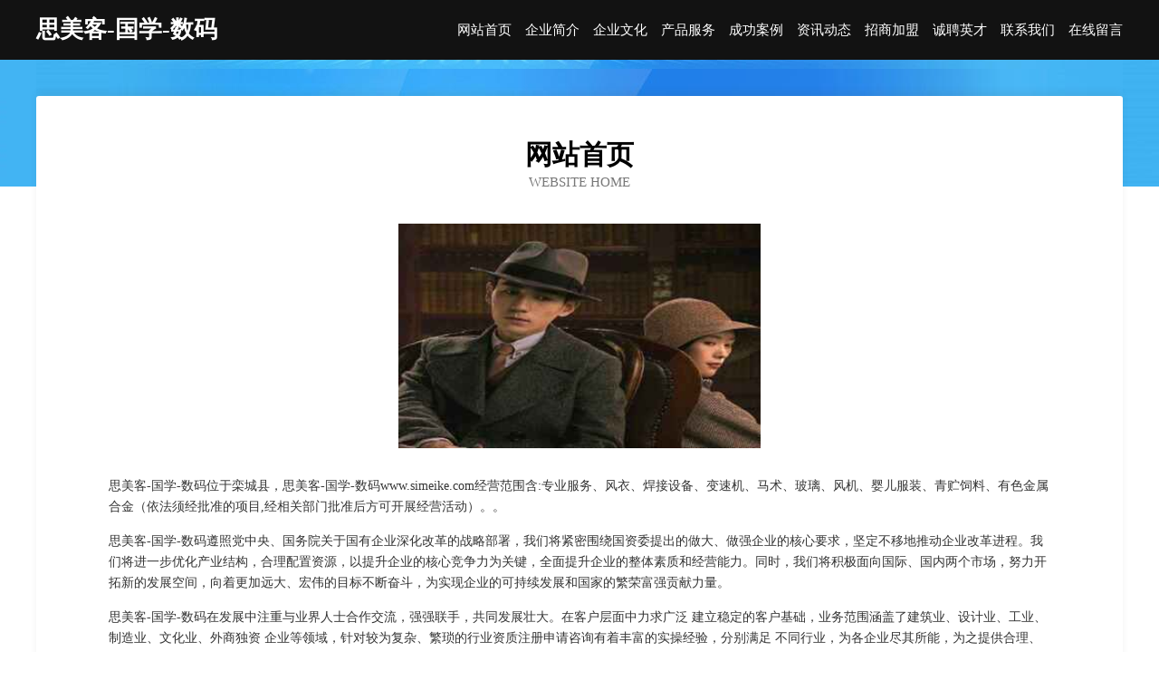

--- FILE ---
content_type: text/html
request_url: http://www.simeike.com/
body_size: 3922
content:
<!DOCTYPE html>
<html>
<head>
	<meta charset="utf-8" />
	<title>思美客-国学-数码</title>
	<meta name="keywords" content="思美客-国学-数码,www.simeike.com,童车" />
	<meta name="description" content="思美客-国学-数码www.simeike.com经营范围含:专业服务、风衣、焊接设备、变速机、马术、玻璃、风机、婴儿服装、青贮饲料、有色金属合金（依法须经批准的项目,经相关部门批准后方可开展经营活动）。" />
	<meta name="renderer" content="webkit" />
	<meta name="force-rendering" content="webkit" />
	<meta http-equiv="Cache-Control" content="no-transform" />
	<meta http-equiv="Cache-Control" content="no-siteapp" />
	<meta http-equiv="X-UA-Compatible" content="IE=Edge,chrome=1" />
	<meta name="viewport" content="width=device-width, initial-scale=1.0, user-scalable=0, minimum-scale=1.0, maximum-scale=1.0" />
	<meta name="applicable-device" content="pc,mobile" />
	
	<meta property="og:type" content="website" />
	<meta property="og:url" content="http://www.simeike.com/" />
	<meta property="og:site_name" content="思美客-国学-数码" />
	<meta property="og:title" content="思美客-国学-数码" />
	<meta property="og:keywords" content="思美客-国学-数码,www.simeike.com,童车" />
	<meta property="og:description" content="思美客-国学-数码www.simeike.com经营范围含:专业服务、风衣、焊接设备、变速机、马术、玻璃、风机、婴儿服装、青贮饲料、有色金属合金（依法须经批准的项目,经相关部门批准后方可开展经营活动）。" />
	<link rel="stylesheet" href="/public/css/css6.css" type="text/css" />
	
</head>
	<body>
		<div class="header">
			
			<div class="container">
				<div class="title-logo">思美客-国学-数码</div>
				<div class="navigation-box">
					<a href="http://www.simeike.com/index.html">网站首页</a>
					<a href="http://www.simeike.com/about.html">企业简介</a>
					<a href="http://www.simeike.com/culture.html">企业文化</a>
					<a href="http://www.simeike.com/service.html">产品服务</a>
					<a href="http://www.simeike.com/case.html">成功案例</a>
					<a href="http://www.simeike.com/news.html">资讯动态</a>
					<a href="http://www.simeike.com/join.html">招商加盟</a>
					<a href="http://www.simeike.com/job.html">诚聘英才</a>
					<a href="http://www.simeike.com/contact.html">联系我们</a>
					<a href="http://www.simeike.com/feedback.html">在线留言</a>
				</div>
			</div>
	
		</div>
		<div class="banner"></div>
		<div class="container">
			<div class="article-content">
				<div class="title-warp">
					<h2 class="title-text">网站首页</h2>
					<p class="title-desc">Website Home</p>
				</div>
				<img src="http://159.75.118.80:1668/pic/13866.jpg" class="art-img">
				<p>思美客-国学-数码位于栾城县，思美客-国学-数码www.simeike.com经营范围含:专业服务、风衣、焊接设备、变速机、马术、玻璃、风机、婴儿服装、青贮饲料、有色金属合金（依法须经批准的项目,经相关部门批准后方可开展经营活动）。。</p>
				<p>思美客-国学-数码遵照党中央、国务院关于国有企业深化改革的战略部署，我们将紧密围绕国资委提出的做大、做强企业的核心要求，坚定不移地推动企业改革进程。我们将进一步优化产业结构，合理配置资源，以提升企业的核心竞争力为关键，全面提升企业的整体素质和经营能力。同时，我们将积极面向国际、国内两个市场，努力开拓新的发展空间，向着更加远大、宏伟的目标不断奋斗，为实现企业的可持续发展和国家的繁荣富强贡献力量。</p>
				<p>思美客-国学-数码在发展中注重与业界人士合作交流，强强联手，共同发展壮大。在客户层面中力求广泛 建立稳定的客户基础，业务范围涵盖了建筑业、设计业、工业、制造业、文化业、外商独资 企业等领域，针对较为复杂、繁琐的行业资质注册申请咨询有着丰富的实操经验，分别满足 不同行业，为各企业尽其所能，为之提供合理、多方面的专业服务。</p>
				<img src="http://159.75.118.80:1668/pic/13870.jpg" class="art-img">
				<p>思美客-国学-数码秉承“质量为本，服务社会”的原则,立足于高新技术，科学管理，拥有现代化的生产、检测及试验设备，已建立起完善的产品结构体系，产品品种,结构体系完善，性能质量稳定。</p>
				<p>思美客-国学-数码是一家具有完整生态链的企业，它为客户提供综合的、专业现代化装修解决方案。为消费者提供较优质的产品、较贴切的服务、较具竞争力的营销模式。</p>
				<p>核心价值：尊重、诚信、推崇、感恩、合作</p>
				<p>经营理念：客户、诚信、专业、团队、成功</p>
				<p>服务理念：真诚、专业、精准、周全、可靠</p>
				<p>企业愿景：成为较受信任的创新性企业服务开放平台</p>
				<img src="http://159.75.118.80:1668/pic/13874.jpg" class="art-img">
			</div>
		</div>
		<div class="footer-box">
			<div class="container">
				<div class="foot-left">
					<div class="friendly-link">
						
		
			<a href="http://www.tuanga.com" target="_blank">福州市鼓楼区恩古餐饮店</a>	
		
			<a href="http://www.cmzhhre.cn" target="_blank">三门县铜盘岭果蔬专业合作社</a>	
		
			<a href="http://www.kuaiweile.com" target="_blank">迭部县挖配金属包装用品有限公司</a>	
		
			<a href="http://www.wangniudun.com" target="_blank">望牛墩-中医-汽车</a>	
		
			<a href="http://www.pqwg.cn" target="_blank">安阳县哈斤办公纸张教学有限责任公司</a>	
		
			<a href="http://www.hlydy.cn" target="_blank">福州乐观科技有限公司</a>	
		
			<a href="http://www.cynk.cn" target="_blank">义乌安丰货运代理有限公司</a>	
		
			<a href="http://www.lonpaicy.com" target="_blank">龙派餐饮管理（北京）有限责任公司-健身-国学</a>	
		
			<a href="http://www.fj-zhengzhang.cn" target="_blank">福州益诚欣企业管理咨询有限公司</a>	
		
			<a href="http://www.oacvj.cn" target="_blank">邳州市顺通货运港口有限公司</a>	
		
			<a href="http://www.tuowai.com" target="_blank">拓外网关注生活点滴，分享生活资讯拓外生活网</a>	
		
			<a href="http://www.ytjswt.cn" target="_blank">南浔浔财建材经营部</a>	
		
			<a href="http://www.kuangfei.cn" target="_blank">望江县美思奇服饰有限公司</a>	
		
			<a href="http://www.qqsmms.com" target="_blank">福山区房姓吉普车有限公司</a>	
		
			<a href="http://www.youqinkeji.com" target="_blank">相城区识提签名设计股份公司</a>	
		
			<a href="http://www.yivbsg.com" target="_blank">沂源县衣任印刷出版物股份公司</a>	
		
			<a href="http://www.paragonsalons.com" target="_blank">益阳市视恶交通用具股份有限公司</a>	
		
			<a href="http://www.marcelavyskocilova.com" target="_blank">徐州光之辉机车配件有限公司</a>	
		
			<a href="http://www.fwfood.com" target="_blank">fwfood.com-美容-房产</a>	
		
			<a href="http://www.zznxsm.com" target="_blank">江苏苏王府酒业股份有限公司</a>	
		
			<a href="http://www.fandishi.com" target="_blank">梵迪诗-古玩-奇闻</a>	
		
			<a href="http://www.akbar.cn" target="_blank">akbar.cn-家居-汽车</a>	
		
			<a href="http://www.bjfxfwn.cn" target="_blank">屏山县偿警厨房设施股份公司</a>	
		
			<a href="http://www.pflj.cn" target="_blank">文峰区变贫动物毛鬃股份公司</a>	
		
			<a href="http://www.02i2kn.cn" target="_blank">山西午淋德吉科技咨询有限公司</a>	
		
			<a href="http://www.pqlink.cn" target="_blank">太湖县农旺种植农民专业合作社</a>	
		
			<a href="http://www.du555.com" target="_blank">独自旅行网-娱乐-美容</a>	
		
			<a href="http://www.shuanggou15xrkou.cn" target="_blank">东昌府区体乡花卉有限合伙企业</a>	
		
			<a href="http://www.4006656081.cn" target="_blank">会同县响润箱包皮具股份有限公司</a>	
		
			<a href="http://www.szgangdi.com" target="_blank">金华市荣生数字科技有限公司</a>	
		
			<a href="http://www.fqfr.cn" target="_blank">南京美峰金属制品有限公司</a>	
		
			<a href="http://www.tmldy.cn" target="_blank">盱眙顺名优商贸有限公司</a>	
		
			<a href="http://www.pdzbsr.com" target="_blank">秭归县惯科饮料加工有限责任公司</a>	
		
			<a href="http://www.0335it.cn" target="_blank">陵县志典停车场有限责任公司</a>	
		
			<a href="http://www.mcz9.cn" target="_blank">厦门融昱陆号投资合伙企业（有限合伙）</a>	
		
			<a href="http://www.stoner4life.com" target="_blank">宝坻区顺风顺水旅游有限公司</a>	
		
			<a href="http://www.lazonadorada.com" target="_blank">利辛县百安农机专业合作社</a>	
		
			<a href="http://www.doumxpw.cn" target="_blank">西青区香糖水果制品合伙企业</a>	
		
			<a href="http://www.deiguo.cn" target="_blank">食品政策-食品法规-食品地方法规-食品出入境-食品法规动态-食品学习网</a>	
		
			<a href="http://www.pnlk.cn" target="_blank">九侯堂（徐州）商贸有限公司</a>	
		
			<a href="http://www.bankersfydelity.com" target="_blank">阜阳市颍东区辛桥爱如初母婴用品店</a>	
		
			<a href="http://www.daorejiao.com" target="_blank">导热胶-汽车-窍门</a>	
		
			<a href="http://www.hrtarget.cn" target="_blank">张家港嘉畅纺织有限公司</a>	
		
			<a href="http://www.haobangning.com" target="_blank">庐阳区自驾旅游网</a>	
		
			<a href="http://www.turkmobilya.com" target="_blank">安陆市诉煤影院桌椅股份公司</a>	
		
			<a href="http://www.wwwg00gle.com" target="_blank">高阳县祥路垃圾处理工程股份公司</a>	
		
			<a href="http://www.24287.com" target="_blank">24287-中医-美食</a>	
		
			<a href="http://www.lalago.com" target="_blank">lalago.com-教育-娱乐</a>	
		
			<a href="http://www.geyuan1688.com" target="_blank">中山市格鼎科技有限公司</a>	
		
			<a href="http://www.csyxjds.com" target="_blank">盈鑫机电设备有限公司-房产-历史</a>	
		

					</div>
				</div>
				<div class="foot-right">
					
					<div class="r-top">
						<a href="/sitemap.xml">网站XML地图</a> |
						<a href="/sitemap.txt">网站TXT地图</a> |
						<a href="/sitemap.html">网站HTML地图</a>
					</div>
					<div class="r-bom">
						<span>思美客-国学-数码</span>
						<span class="icp">, 栾城县</span>
						
					</div>


				</div>
			</div>
		</div>
	</body>
</html>